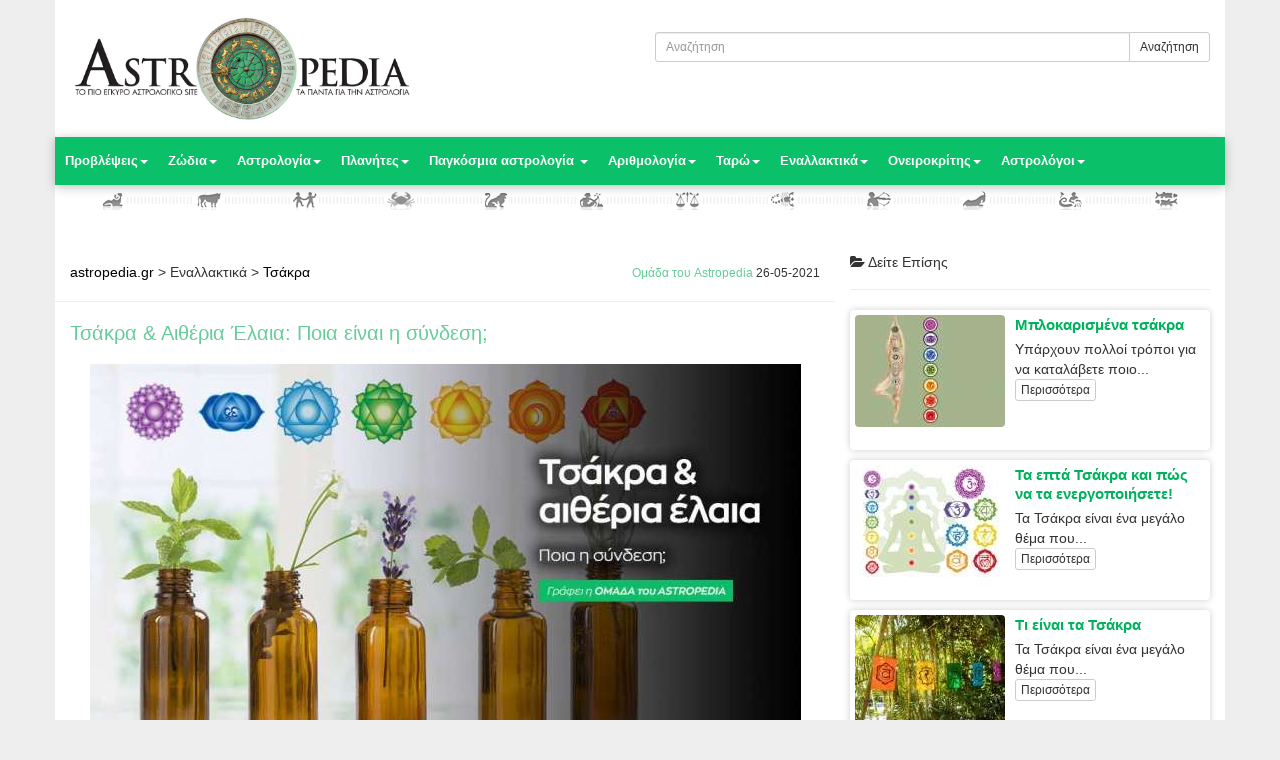

--- FILE ---
content_type: text/html; charset=utf-8
request_url: https://astropedia.gr/chakra-aitheria-elaia-poia-einai-h-syndesh-enallaktika
body_size: 13959
content:


<!DOCTYPE html> <html dir="ltr" lang="el"> <head> <meta charset="utf-8" /> <meta name="viewport" content="width=device-width, initial-scale=1.0"> <meta http-equiv="Content-Type" content="text/html; charset=UTF-8"> <title>Τσάκρα & Αιθέρια Έλαια: Ποια είναι η σύνδεση;</title> <meta name="keywords" content="astropedia.gr, Αστρολογία, Προβλέψεις, Ζώδια, Πλανήτες, Ταρώ, Αριθμολογία, Ονειροκρίτης, Εναλλακτικά , Τσάκρα , Τσάκρα & Αιθέρια Έλαια: Ποια είναι η σύνδεση;, " /> <meta name="description" content="Τσάκρα &amp; Αιθέρια Έλαια: Ποια είναι η σύνδεση; Αν ενδιαφέρεστε για ολιστική υγεία, εναλλακτικές θεραπευτικές ή πνευματικές πρακτικές ευεξίας, ίσως έχετε ακούσει για τα τσάκρα. Τι ακριβώς είναι; Και αν υπάρχουν μέσα στο σώμα μας, γιατί δεν μπορούμε να τα εντοπίσουμε σωματικά; Τα τσάκρα δεν είναι όργανα σώματος, όπως το" /> <meta property="og:title" content="Τσάκρα & Αιθέρια Έλαια: Ποια είναι η σύνδεση;" /> <meta property="og:description" content="Τσάκρα &amp; Αιθέρια Έλαια: Ποια είναι η σύνδεση; Αν ενδιαφέρεστε για ολιστική υγεία, εναλλακτικές θεραπευτικές ή πνευματικές πρακτικές ευεξίας, ίσως έχετε ακούσει για τα τσάκρα. Τι ακριβώς είναι; Και αν υπάρχουν μέσα στο σώμα μας, γιατί δεν μπορούμε να τα εντοπίσουμε σωματικά; Τα τσάκρα δεν είναι όργανα σώματος, όπως το" /> <meta property="og:image" content="https://astropedia.gr/assets/uploads/ContentMedLS/chakra-aitheria-elaia-poia-einai-h-syndesh-enallaktika-800-2.jpg" /> <meta property="og:url" content="https://astropedia.gr/chakra-aitheria-elaia-poia-einai-h-syndesh-enallaktika" /> <meta property="og:site_name" content="astropedia.gr" /> <meta name="Generator" content="Hostwork.net - Copyright (C) 2013.  All rights reserved." /> <meta name="robots" content="index, follow" /> <link rel="shortcut icon" href="https://astropedia.gr/favicon.ico" type="image/x-icon" /> <link href="https://astropedia.gr/Css?v1=1" rel="stylesheet" type="text/css" /> <script>
		var CounrtyCode = 'US';
	</script> <script type="text/javascript" src="https://astropedia.gr/Js"></script> <script>
	  (function(i,s,o,g,r,a,m){ i['GoogleAnalyticsObject']=r;i[r]=i[r]||function(){
	  (i[r].q=i[r].q||[]).push(arguments)},i[r].l=1*new Date();a=s.createElement(o),
	  m=s.getElementsByTagName(o)[0];a.async=1;a.src=g;m.parentNode.insertBefore(a,m)
	  })(window,document,'script','//www.google-analytics.com/analytics.js','ga');
	  ga('create', 'UA-49507590-1', 'astropedia.gr');
	  ga('send', 'pageview');
	</script> <script type="text/javascript">
	
	    (function(w,d,s,l,i){w[l]=w[l]||[];w[l].push({'gtm.start':new Date().getTime(),event:'gtm.js'});var f=d.getElementsByTagName(s)[0],j=d.createElement(s),dl=l!='dataLayer'?'&l='+l:'';j.async=true;j.src='https://www.googletagmanager.com/gtm.js?id='+i+dl;f.parentNode.insertBefore(j,f);})(window,document,'script','dataLayer','GTM-PJK5GHQ');
	
	</script> <script>(function() {
	  var _fbq = window._fbq || (window._fbq = []);
	  if (!_fbq.loaded) {
	    var fbds = document.createElement('script');
	    fbds.async = true;
	    fbds.src = '//connect.facebook.net/en_US/fbds.js';
	    var s = document.getElementsByTagName('script')[0];
	    s.parentNode.insertBefore(fbds, s);
	    _fbq.loaded = true;
	  }
	  _fbq.push(['addPixelId', '1522169288072567']);
	})();
	window._fbq = window._fbq || [];
	window._fbq.push(['track', 'PixelInitialized', { }]);
	</script> <script>
!function(f,b,e,v,n,t,s){ if(f.fbq)return;n=f.fbq=function(){ n.callMethod?
n.callMethod.apply(n,arguments):n.queue.push(arguments)};if(!f._fbq)f._fbq=n;
n.push=n;n.loaded=!0;n.version='2.0';n.queue=[];t=b.createElement(e);t.async=!0;
t.src=v;s=b.getElementsByTagName(e)[0];s.parentNode.insertBefore(t,s)}(window,
document,'script','https://connect.facebook.net/en_US/fbevents.js');

fbq('init', '1172035906188297');

fbq('track', "PageView");

</script> <noscript><img height="1" width="1" style="display:none" src="https://www.facebook.com/tr?id=1172035906188297&ev=PageView&noscript=1" /></noscript> <script type="text/javascript">
		var Page = { RootURL: 'https://astropedia.gr/' }; 	
		
		$(function(){
				
										
		});
	</script> <noscript><img height="1" width="1" alt="" style="display:none" src="https://www.facebook.com/tr?id=1522169288072567&amp;ev=PixelInitialized" /></noscript> </head> <body> <div id="fb-root"></div> <header> <div class="pre-header"> <div class="container"> <div class="row"> <div class="col-xs-12 col-sm-6 logo-col"> <a href="https://astropedia.gr/"><img src="https://astropedia.gr/assets/uploads/WebSettingsLogo/df1b-astropedia-logo-large.jpg" alt="astropedia.gr" class="img-responsive" /></a> </div> <div class="col-xs-12 col-sm-6 additional-nav"> <div class="pull-right "> <br /> <form method="post" action="https://astropedia.gr/search"> <div class="input-group input-group-sm"> <input class="form-control" id="q" name="q" type="text" value="" placeholder="Αναζήτηση" style="min-width: 200px;" /> <div class="input-group-btn"> <button class="btn btn-default" type="submit">Αναζήτηση</button> </div> </div> </form> <div class="fb-like-cont"> <div class="fb-like" data-href="http://astropedia.gr" data-layout="standard" data-action="like" data-show-faces="false" data-width="300" data-share="true"></div> </div> </div> </div> </div> </div> </div> <div class="header"> <div class="container"> <a href="javascript:void(0);" class="mobi-toggler"><i class="fa fa-bars"></i></a> <nav class="header-navigation"> <ul> <li class="dropdown "> <a href="#" class="dropdown-toggle" data-toggle="dropdown">Προβλέψεις<b class="caret"></b></a> <ul class="dropdown-menu"> <li><a href="https://astropedia.gr/imerisies-porovlepseis" >Ημερήσιες προβλέψεις</a></li> <li><a href="https://astropedia.gr/evdomadiees-provlepseis" >Εβδομαδιαίες προβλέψεις</a></li> <li><a href="https://astropedia.gr/miniees-provlepseis" >Μηνιαίες προβλέψεις</a></li> <li><a href="https://astropedia.gr/etisies-provlepseis-3" >Ετήσιες</a></li> <li><a href="https://astropedia.gr/etisies-provlepseis-2" >Ετήσιες προβλέψεις</a></li> <li><a href="https://astropedia.gr/erotikes-provlepseis" >Ερωτικές προβλέψεις</a></li> <li><a href="https://astropedia.gr/selini-kenh-poreias" >Σελήνη κενή πορείας</a></li> <li><a href="https://astropedia.gr/astrologiki-epikairotita" >Αστρολογική επικαιρότητα</a></li> </ul> </li> <li class="dropdown "> <a href="#" class="dropdown-toggle" data-toggle="dropdown">Ζώδια<b class="caret"></b></a> <ul class="dropdown-menu"> <li><a href="https://astropedia.gr/paidiki-astrologia" >Ζώδια και παιδί</a></li> <li><a href="https://astropedia.gr/zodia-themata" >Ζώδια και θέματα</a></li> <li><a href="https://astropedia.gr/zodia-ston-erota-2" >Ζώδια και έρωτας</a></li> <li><a href="https://astropedia.gr/synastria-zodion-erotika" >Συναστρία Ζωδίων</a></li> <li><a href="https://astropedia.gr/zodia-epaggelma" >Ζώδια και επάγγελμα</a></li> <li><a href="https://astropedia.gr/xaraktiristika-zodion-andres-3" >Χαρακτηριστικά ανδρών</a></li> <li><a href="https://astropedia.gr/xaraktiristika-zodion-gynaikes-2" >Χαρακτηριστικά γυναικών</a></li> <li><a href="https://astropedia.gr/zodia-zwdia-astrologia-xaraktiristika-zodion-genika-xaraktiristika" >Γενικά χαρακτηριστικά Ζωδίων</a></li> <li><a href="https://astropedia.gr/xaraktiristika-zodion-paidia" >Χαρακτηριστικά παιδιών</a></li> </ul> </li> <li class="dropdown "> <a href="#" class="dropdown-toggle" data-toggle="dropdown">Αστρολογία<b class="caret"></b></a> <ul class="dropdown-menu"> <li><a href="https://astropedia.gr/astrologia-ekleipseis" >Εκλείψεις</a></li> <li><a href="https://astropedia.gr/oroskopos" >Ωροσκόπος</a></li> <li><a href="https://astropedia.gr/karmiki-astrologia" >Καρμική αστρολογία </a></li> <li><a href="https://astropedia.gr/erotiki-astrologia" >Ερωτική αστρολογία</a></li> <li><a href="https://astropedia.gr/astrologika-themata" >Αστρολογικά θέματα</a></li> <li><a href="kyvernhtes-oikon-astrologia-planhtes-kyvernhths-oikou" >Κυβερνήτες Οίκων</a></li> <li><a href="https://astropedia.gr/iatriki-astrologia" >Ιατρική αστρολογία </a></li> <li><a href="synastria-oikoi-astrologia-planhtes-sxeseis" >Οίκοι στην Συναστρία</a></li> <li><a href="genethlioi-deiktes-atomikos-xarths" >Δείκτες στον γενέθλιο χάρτη</a></li> <li><a href="https://astropedia.gr/oroskopia-diasimotiton" >Ωροσκόπια Διασημοτήτων</a></li> </ul> </li> <li class="dropdown "> <a href="#" class="dropdown-toggle" data-toggle="dropdown">Πλανήτες<b class="caret"></b></a> <ul class="dropdown-menu"> <li><a href="https://astropedia.gr/asteroeideis" >Αστεροειδείς</a></li> <li><a href="https://astropedia.gr/mavri-selini" >Μαύρη Σελήνη</a></li> <li><a href="https://astropedia.gr/planites-themata" >Πλανήτες και θέματα</a></li> <li><a href="https://astropedia.gr/anadromoi-planites" >Ανάδρομοι πλανήτες</a></li> <li><a href="https://astropedia.gr/tautotita-planiton" >Ταυτότητα πλανητών</a></li> <li><a href="https://astropedia.gr/etymologia-mythologikos-symvolismos" >Μυθολογικός συμβολισμός</a></li> <li><a href="https://astropedia.gr/planites-zodia" >Γενέθλιοι πλανήτες σε ζώδια</a></li> <li><a href="https://astropedia.gr/planites-oikoi" >Γενέθλιοι πλανήτες σε οίκους</a></li> <li><a href="https://astropedia.gr/dieleush-planhth-apo-zwdio" >Διελεύσεις πλανητών από ζώδια</a></li> <li><a href="https://astropedia.gr/dileuseis-planiton-apo-genethlious-oikous" >Διελεύσεις πλανητών από γενέθλιους οίκους</a></li> </ul> </li> <li class="dropdown "> <a href="#" class="dropdown-toggle" data-toggle="dropdown">Παγκόσμια αστρολογία <b class="caret"></b></a> <ul class="dropdown-menu"> <li><a href="https://astropedia.gr/kineziki-astrologia" >Κινεζική αστρολογία</a></li> <li><a href="https://astropedia.gr/keltiki-astrologia" >Κελτική αστρολογία</a></li> <li><a href="https://astropedia.gr/astrologia-magia" >Μάγια αστρολογία</a></li> <li><a href="https://astropedia.gr/indiki-astrologia-2" >Ινδική αστρολογία</a></li> <li><a href="https://astropedia.gr/evraiki-astrologia" >Εβραϊκή αστρολογία </a></li> <li><a href="https://astropedia.gr/aigiptiaki-astrologia" >Αιγυπτιακή αστρολογία</a></li> <li><a href="https://astropedia.gr/afrikaniki-astrologia" >Αφρικανική αστρολογία</a></li> </ul> </li> <li class="dropdown "> <a href="#" class="dropdown-toggle" data-toggle="dropdown">Αριθμολογία<b class="caret"></b></a> <ul class="dropdown-menu"> <li><a href="https://astropedia.gr/arithmologia-genethlios-arithmos" >Γενέθλιος αριθμός</a></li> <li><a href="https://astropedia.gr/arithmos-pepromenou" >Αριθμός πεπρωμένου</a></li> <li><a href="https://astropedia.gr/prosopikoi-arithmoi" >Προσωπικοί αριθμοί</a></li> <li><a href="https://astropedia.gr/aritmologika-themata" >Αριθμολογικά θέματα</a></li> <li><a href="https://astropedia.gr/arithmologia-mhnas" >Η πρόβλεψη του μήνα</a></li> </ul> </li> <li class="dropdown "> <a href="#" class="dropdown-toggle" data-toggle="dropdown">Ταρώ<b class="caret"></b></a> <ul class="dropdown-menu"> <li><a href="taro-tis-hmeras-provlepseis-tarw" >Ταρώ της ημέρας</a></li> <li><a href="mhniaia-provlepsi-tarot" >Ταρώ του μήνα</a></li> <li><a href="https://astropedia.gr/tarot-mikri-arkana" >Μικρή αρκάνα</a></li> <li><a href="https://astropedia.gr/tarot-megali-arkana" >Μεγάλη αρκάνα</a></li> <li><a href="https://astropedia.gr/tarot-geniki-thematologia" >Γενική θεματολογία</a></li> <li><a href="taro-tropoi-riksimatos-anoigma-tarw-mathimata-tarot" >Τρόποι ριξίματος Ταρώ</a></li> </ul> </li> <li class="dropdown "> <a href="#" class="dropdown-toggle" data-toggle="dropdown">Εναλλακτικά<b class="caret"></b></a> <ul class="dropdown-menu"> <li><a href="https://astropedia.gr/enalaktiki-chakra" class="active" >Τσάκρα</a></li> <li><a href="https://astropedia.gr/enalaktiki-rounes-2" >Ρούνες</a></li> <li><a href="https://astropedia.gr/enalaktiki-yoga" >Γιόγκα</a></li> <li><a href="https://astropedia.gr/enalaktiki-feng-shui-2" >Φενγκ Σούι</a></li> <li><a href="https://astropedia.gr/kristaloi" >Κρύσταλλοι</a></li> <li><a href="https://astropedia.gr/sxeseis-erotas" >Σχέσεις - Έρωτας</a></li> <li><a href="https://astropedia.gr/enallaktiki-diafora-themata" >Διάφορα θέματα</a></li> </ul> </li> <li class="dropdown "> <a href="#" class="dropdown-toggle" data-toggle="dropdown">Ονειροκρίτης<b class="caret"></b></a> <ul class="dropdown-menu"> <li><a href="https://astropedia.gr/oneirokritis-3" >Ονειροκρίτης</a></li> <li><a href="https://astropedia.gr/odigos-oneiron" >Οδηγός ονείρων </a></li> <li><a href="https://astropedia.gr/efialtes-oneira" >Εφιάλτες & Όνειρα </a></li> <li><a href="https://astropedia.gr/oneira-ermineia" >Ερμηνεία Ονείρων - Άρθρα </a></li> </ul> </li> <li class="dropdown "> <a href="#" class="dropdown-toggle" data-toggle="dropdown">Αστρολόγοι<b class="caret"></b></a> <ul class="dropdown-menu"> <li><a href="https://astropedia.gr/astra-card" >Astra Card</a></li> <li><a href="https://astropedia.gr/provlepseis-astrologoi" >Προβλέψεις</a></li> <li><a href="https://astropedia.gr/dorean-provlepsi-pente-lepta" >Δωρεάν Πρόβλεψη </a></li> <li><a href="https://astropedia.gr/provlepsi-sms" >Πρόβλεψη με SMS</a></li> <li><a href="https://astropedia.gr/provlepseis-astrologoi-cyprus" >Προβλέψεις για Κύπρο</a></li> <li><a href="https://astropedia.gr/viografika-astrologon" >Βιογραφικά Αστρολόγων</a></li> </ul> </li> </ul> </nav> </div> <div class="container sub-header center-block"> <div class="text-center "> <img src="https://astropedia.gr/assets/images/bar12.png" class="img-responsive center-block" /> </div> </div> </div> </header> <div class="container"> <div class="row"> <div class="col-md-8 content"> <div class="page-header row"> <div class="col-md-8"> <h5><span itemscope itemtype="http://data-vocabulary.org/Breadcrumb"> <a href="https://astropedia.gr/" itemprop="url"><span itemprop="title">astropedia.gr</span></a> </span> &gt; <span itemscope itemtype="http://data-vocabulary.org/Breadcrumb"> <span itemprop="title">Εναλλακτικά</span> </span> &gt; <span itemscope itemtype="http://data-vocabulary.org/Breadcrumb"> <a href="enalaktiki-chakra" itemprop="url"><span itemprop="title">Τσάκρα</span></a> </span></h5> </div> <div class="col-md-4"> <small class="pull-right"> <a href="omada-astropedia" class="author">Ομάδα του Astropedia</a> 26-05-2021 </small> </div> </div> <div class="addthis_sharing_toolbox pull-right"></div> <h1>Τσάκρα & Αιθέρια Έλαια: Ποια είναι η σύνδεση;</h1> <img style="margin:20px auto" class="img-responsive" src="https://astropedia.gr/assets/uploads/ContentMedLS/chakra-aitheria-elaia-poia-einai-h-syndesh-enallaktika-800-2.jpg" alt="Τσάκρα & Αιθέρια Έλαια: Ποια είναι η σύνδεση;" > <div class="content-text"> <div align="justify"><b>Τσάκρα &amp; Αιθέρια Έλαια: Ποια είναι η σύνδεση;</b> <br />Αν ενδιαφέρεστε για ολιστική υγεία, εναλλακτικές θεραπευτικές ή πνευματικές πρακτικές ευεξίας, ίσως έχετε ακούσει για τα τσάκρα. Τι ακριβώς είναι; Και αν υπάρχουν μέσα στο σώμα μας, γιατί δεν μπορούμε να τα εντοπίσουμε σωματικά;
  
  
  
  
  <br /> <br />Τα τσάκρα δεν είναι όργανα σώματος, όπως το συκώτι ή η σπλήνα. Μπορεί να τα θεωρήσετε εννοιολογικά ως εστιακά σημεία ή «ψυχικούς κόμβους» που απορροφούν και απελευθερώνουν ενέργεια μέσα στο σώμα.
  
  
  
  
  <br /> <br />Το σύστημα των τσάκρα, το οποίο είναι μέρος της λεγόμενης ενεργειακής ιατρικής, έχει μια μακρά και συνδεδεμένη ιστορία στους ανατολικούς πολιτισμούς. Η λέξη τσάκρα προέρχεται από την αρχαία σανσκριτική, που σημαίνει τροχός ή δίσκος. Το σύστημα των επτά τσάκρα είναι ένα μέσο για την αντιμετώπιση της ολιστικής ευεξίας, με κάθε τσάκρα να διέπει ορισμένες πτυχές της σωματικής, συναισθηματικής και πνευματικής ενέργειας, ενώ συντονίζεται με όλα τα άλλα.
  
  
  
  
  <br /> <br />Η θεραπεία του τσάκρα βασίζεται στην πεποίθηση ότι για να φτάσουμε σε μια κατάσταση απόλυτης ευημερίας, πρέπει να ενεργήσουμε ως ένα ολοκληρωμένο φυσικό, πνευματικό, συναισθηματικό και πνευματικό σύνολο. Από αυτό το παλαιό σύστημα πεποιθήσεων δημιουργήθηκε ένα οπτικό μοντέλο για αυτά τα ενεργειακά κέντρα μέσα μας. Φανταστείτε μια στήλη που τρέχει μέσα από το σώμα σας από τη βάση της σπονδυλικής στήλης σας στην κορυφή του κεφαλιού σας περνώντας από επτά βασικά σημεία. 
  
  
  
  
  <br /> <br />Η ιδέα είναι ότι τα καθαρά, ανοικτά τσάκρα συμβάλλουν σε ένα υγιές μυαλό, σώμα και πνεύμα, ενώ τα μπλοκαρίσματα σε ένα ή περισσότερα τσάκρα μπορεί να είναι επιζήμια για τη συνολική ευεξία.
  
  
  
  
  <br />Μόλις κατανοήσετε αυτή την ιδέα, μπορείτε να αναρωτηθείτε πώς μπορείτε να διασφαλίσετε ότι τα τσάκρα σας είναι ανοικτά και ισορροπημένα, επιτρέποντάς σας να βελτιστοποιήσετε τη ροή ενέργειας και να βελτιώσετε τη συνολική ευεξία. Υπάρχουν πολλοί τρόποι να εργαστείτε στην εξισορρόπηση των τσάκρα, από τη γιόγκα και το διαλογισμό μέχρι τη χρήση επιβεβαιώσεων, κρυστάλλων και αιθέριων ελαίων.
  
  
  
  
  <br /> <br />Θα μπορούσατε να ξεκινήσετε εκμεταλλευόμενοι τα αιθέρια έλαια. Έχουν επιστημονικά βασισμένα οφέλη ευεξίας, έτσι ώστε να μπορείτε να επωφεληθείτε απλά ενσωματώνοντάς τα στην καθημερινή σας ζωή. 
  
  
  
  
  <br /> <br /><b>Ποια αιθέρια έλαια είναι πιο χρήσιμα για τα διάφορα τσάκρα; Εδώ είναι ένας απλός οδηγός για να ξεκινήσετε.
  
  
  
  </b> <br /> <br /> <ol> <li><b>Τσάκρα ρίζας (Μουλαντχάρα)</b> <br />Το ριζικό τσάκρα σας συνδέει με τη Γη και συνδέεται με τις βασικές σας ανάγκες επιβίωσης, από τη διατροφή μέχρι τη συναισθηματική και φυσική ασφάλεια. Τα αιθέρια έλαια που βοηθούν στη θεραπεία και την εξισορρόπηση αυτού του τσάκρα περιλαμβάνουν το δεντρολίβανο, το ιλάνγκ-ιλάνγκ, το μύρο, το λιβάνι, το πατσουλί και το σανταλόξυλο.
      
      
      
      
      <br /> <br /></li> <li><b>Ιερό Τσάκρα (Σβαντισάνα)</b> <br />Το ιερό τσάκρα μας οδηγεί από τη βασική ύπαρξη να αγκαλιάσουμε υψηλότερα επίπεδα ύπαρξης και μας βοηθά να αξιοποιήσουμε την δημιουργική δύναμη της ζωής μας. Αυτό το τσάκρα είναι θέμα της ταυτότητάς σας ως ανθρώπου. Τα καλύτερα έλαια για την υποστήριξή του είναι η νερολί, το πορτοκάλι, το τριαντάφυλλο και το γιασεμί.
      
      
      
      
      <br /> <br /></li> <li><b>Ηλιακό πλέγμα (Μανιπούρα)</b> <br />Το τσάκρα του ηλιακού πλέγματος είναι εκεί όπου γεννιέται η αυτοπεποίθησή σας και η ταυτότητά σας, η έδρα της προσωπικής σας δύναμης και αφορά τα συναισθήματα&nbsp; και τη διαίσθηση. Τα αιθέρια έλαια που χρησιμοποιούνται για την εξισορρόπηση και την ενίσχυση αυτού του τσάκρα περιλαμβάνουν το χαμομήλι, την μέντα, το βετιβέρ και την μαντζουράνα.
      
      
      
      
      <br /> <br /></li> <li><b>Τσάκρα της καρδιάς (Αναχάτα)</b> <br />Το τσάκρα της καρδιάς είναι το κέντρο σας για αγάπη, συμπόνια και καλοσύνη για τον εαυτό σας και τους άλλους και συνδέεται επίσης με την υγεία και τη θεραπεία. Μπορείτε να καλλιεργήσετε αυτό το σημαντικό τσάκρα χρησιμοποιώντας αιθέρια έλαια όπως τριαντάφυλλο, πεύκο, ευκάλυπτο, περγαμόντο και γιασεμί.
      
      
      
      
      <br /> <br /></li> <li><b>Τσάκρα του λαιμού (Βισούντα)</b> <br />Το τσάκρα του λαιμού παρέχει μια φωνή για ειλικρινή έκφραση. Σε φυσικό επίπεδο, είναι ο λαιμός, αλλά σε ενεργειακό επίπεδο, αυτό το τσάκρα σας επιτρέπει να εκφράζετε τη βαθύτερη αλήθεια σας με σαφήνεια και πεποίθηση. Ενισχύστε και συντονίστε με βασικά έλαια όπως το χαμομήλι, το φασκόμηλο, το λεμονόχορτο και το γεράνι.
      
      
      
      
      <br /> <br /></li> <li><b>Τσάκρα τρίτου ματιού (Άντζα)</b> <br />Το έκτο τσάκρα, που αναφέρεται ως τρίτο μάτι, έχει τον τίτλο Άντζα, ο οποίος μεταφράζεται σε "πέρα από τη σοφία". Αυτό το τσάκρα ανοίγει το μυαλό σας σε πληροφορίες πέρα ​​από τον υλικό κόσμο και τις πέντε αισθήσεις, ίσως να το θεωρήσετε ως την έκτη αίσθηση. Μεταξύ των αιθέριων ελαίων που χρησιμοποιούνται για την ισορροπία του είναι το δεντρολίβανο, η λεβάντα, η μέντα, το λιβάνι, το πατσουλί και το φασκόμηλο.
      
      
      
      
      <br /><b> <br /></b></li> <li><b>Τσάκρα του στέμματος (Σαχασβάρα)</b> <br />Το τσάκρα του στέμματος είναι η αγνή ενέργεια συνείδησης και σας συνδέει με ολόκληρο το σύμπαν. Η επίτευξη της ισορροπίας σε αυτό το τσάκρα βοηθά στην ευθυγράμμιση όλων των υπόλοιπων και είναι ο στόχος κάθε πνευματικού πολεμιστή. Είναι παρόμοιο με τη βουδιστική έννοια της επίτευξης της νιρβάνας. Αποκτούμε την ευτυχία, την καλή υγεία και τη σοφία από το ταξίδι της αναζήτησης αυτής της ισορροπίας. Για να ενισχύσετε το τσάκρα του στέμματος, δοκιμάστε το λιβάνι, το σανταλόξυλο, το μύρο, το γιασεμί, το νερολί και τη λεβάντα.
      
      
      
      
      <br /></li> </ol> <br />Ίσως παρατηρήσετε ότι μερικά από αυτά τα έλαια υποστηρίζουν πολλαπλά τσάκρα, πράγμα που κάνει τα μίγματα ιδιαίτερα πολύτιμα. δεδομένου ότι κάθε ένα από αυτά τα αιθέρια έλαια έχει πολλά οφέλη αντίστοιχα, δεν μπορεί πραγματικά τίποτε να πάει στραβά. Αισθανθείτε ελεύθεροι να χρησιμοποιήσετε αυτόν τον οδηγό ως ένα μέσο και να πειραματιστείτε για να δείτε τι σας ταιριάζει.&nbsp; 
  
  
  
  
  <br /> <br /> <div align="justify"> <div align="justify"> <div align="justify"><b><span style="font-size: x-large;"><a href="https://astracard.gr/">AstraCard</a></span></b> <br /> <div><b>Κέρδισε χρόνο και χρήμα</b>&nbsp;χρησιμοποιώντας την<b>&nbsp;κάρτα προπληρωμένου χρόνου στην χαμηλότερη τιμή της αγοράς</b>, σε όλα τα mini markets, περίπτερα Ελλάδος η Κύπρου η μέσω&nbsp;<b>του e - shop</b>&nbsp;στο&nbsp;<a href="https://astracard.gr/shop/">https://astracard.gr/shop/</a>&nbsp;
  
  
  
    
    
  
  
  
  
  
    
    
    
    
  
  
  
  
  
  
  
  
  
  
  
  
  
  
  
  
  
    
    
    
    
    
    
    
    
    
    
    
    
    
    
      
      
      
      
      
      
      
      
      
      
        
        
        
        
        
        
        
        
          
          
          
              
              
              
            
            
            
    
    
    
  
  
  
  
  
  
  
  
  
    
  
  
  
  
  
  
  
    
    
    
    
    
  
  
  
    
    
    
    
    
    
    
    
    
    
    
  
  
  
  
  
  
  
  
  
  
  
  
  
  
  
  
  
  
  
  
  
  
  
    
    
    
    
    
    
    
    
    
    
    
    
  
  
  
  
    
    
    
    
      
      
      
      
        
      
      
        
          
        
        
        
          
          
          
          
          
          
          
          
          
          
          
            
            
            
            
            
            
            
            
            
            
            
            
            
            
            
              
              
              
            
            
            
              
              
              
              
              
              
              
              
              
              
            
          <br /> Τώρα μπορείς να μιλήσεις με τον αστρολόγο, ταρωμάντη ή μελλοντολόγο της αρεσκείας σου<b>&nbsp;χωρίς διακοπές</b>&nbsp;χρησιμοποιώντας το&nbsp;<b>σταθερό&nbsp;</b>ή το&nbsp;<b>κινητό&nbsp;</b>σου τηλέφωνο,&nbsp;<b>από Ελλάδα και&nbsp; Κύπρο ή από όποιο μέρος του κόσμου κι αν βρίσκεσαι.&nbsp;&nbsp;&nbsp;</b> </div><b> <br /></b> </div><b><a href="https://astracard.gr/shop/"><img alt="" width="310" height="113" border="0" style="width: 310px; height: 113px;" src="/assets/uploads/EditorFiles/AstraCard%20%CE%9A%CE%AC%CF%81%CF%84%CE%B1%20%CF%80%CF%81%CE%BF%CF%80%CE%BB%CE%B7%CF%81%CF%89%CE%BC%CE%AD%CE%BD%CE%BF%CF%85%20%CF%87%CF%81%CF%8C%CE%BD%CE%BF%CF%85%20%CE%B3%CE%B9%CE%B1%20%CF%80%CF%81%CE%BF%CE%B2%CE%BB%CE%AD%CF%88%CE%B5%CE%B9%CF%82%20.png" /></a></b> </div> </div> <br /> </div> </div> <hr> <div id="click2call"> </div> <hr> <div class="text-center"> <div class="fb-comments" data-href="https://astropedia.gr/chakra-aitheria-elaia-poia-einai-h-syndesh-enallaktika" data-width="100%" data-num-posts="10"></div> </div> </div> <div class="col-md-4"> <div class="page-header"> <h5><i class="fa fa-folder-open"></i>&nbsp;Δείτε Επίσης</h5> </div> <article class="media"> <a href="blokarismena-chakra" class="pull-left img-min" title="Μπλοκαρισμένα τσάκρα "><img src="https://astropedia.gr/assets/uploads/ContentMin/blokarismena-chakra-yoga-800.jpg" alt="Μπλοκαρισμένα τσάκρα " /></a> <div class="media-body"> <h4 class="media-heading"><a href="blokarismena-chakra">Μπλοκαρισμένα τσάκρα </a></h4> <p>
						Υπάρχουν πολλοί τρόποι για να καταλάβετε ποιο...
					</p> <p> <a class="btn btn-default btn-xs " href="blokarismena-chakra">Περισσότερα</a> </p> </div> </article> <article class="media"> <a href="chakras-energopoihsi" class="pull-left img-min" title="Τα επτά Τσάκρα και πώς να τα ενεργοποιήσετε!"><img src="https://astropedia.gr/assets/uploads/ContentMin/chakras-energopoihsi-800.jpg" alt="Τα επτά Τσάκρα και πώς να τα ενεργοποιήσετε!" /></a> <div class="media-body"> <h4 class="media-heading"><a href="chakras-energopoihsi">Τα επτά Τσάκρα και πώς να τα ενεργοποιήσετε!</a></h4> <p>
						Τα Τσάκρα είναι ένα μεγάλο θέμα που...
					</p> <p> <a class="btn btn-default btn-xs " href="chakras-energopoihsi">Περισσότερα</a> </p> </div> </article> <article class="media"> <a href="chakra-genika" class="pull-left img-min" title="Τι είναι τα Τσάκρα"><img src="https://astropedia.gr/assets/uploads/ContentMin/Chakra-800.jpg" alt="Τι είναι τα Τσάκρα" /></a> <div class="media-body"> <h4 class="media-heading"><a href="chakra-genika">Τι είναι τα Τσάκρα</a></h4> <p>
						Τα Τσάκρα είναι ένα μεγάλο θέμα που...
					</p> <p> <a class="btn btn-default btn-xs " href="chakra-genika">Περισσότερα</a> </p> </div> </article> <article class="media"> <a href="planitikes-epidraseis-chakra" class="pull-left img-min" title="Πλανητικες επιδρασεις στο σύστημα των Τσακρα"><img src="https://astropedia.gr/assets/uploads/ContentMin/planitikes-epidraseis-chakra-800.jpg" alt="Πλανητικες επιδρασεις στο σύστημα των Τσακρα" /></a> <div class="media-body"> <h4 class="media-heading"><a href="planitikes-epidraseis-chakra">Πλανητικες επιδρασεις στο σύστημα των Τσακρα</a></h4> <p>
						Το ανθρώπινο ενεργειακό σύστημα αποτελείται ως επι...
					</p> <p> <a class="btn btn-default btn-xs " href="planitikes-epidraseis-chakra">Περισσότερα</a> </p> </div> </article> <article class="media"> <a href="chakra-kai-anthropines-enallaktika" class="pull-left img-min" title="Τα Τσάκρα και οι ανθρώπινες σχέσεις "><img src="https://astropedia.gr/assets/uploads/ContentMin/chakra-kai-anthropines-enallaktika-800.jpg" alt="Τα Τσάκρα και οι ανθρώπινες σχέσεις " /></a> <div class="media-body"> <h4 class="media-heading"><a href="chakra-kai-anthropines-enallaktika">Τα Τσάκρα και οι ανθρώπινες σχέσεις </a></h4> <p>
						Τα Τσάκρα και οι ανθρώπινες σχέσεις Συχνά...
					</p> <p> <a class="btn btn-default btn-xs " href="chakra-kai-anthropines-enallaktika">Περισσότερα</a> </p> </div> </article> <article class="media"> <a href="7-tropoi-gia-na-anoiksete-to-tsakra-ths-agaphs" class="pull-left img-min" title="7 τρόποι για να ανοίξετε το τσάκρα της αγάπης "><img src="https://astropedia.gr/assets/uploads/ContentMin/7-tropoi-gia-na-anoiksete-to-tsakra-ths-agaphs-2.jpg" alt="7 τρόποι για να ανοίξετε το τσάκρα της αγάπης " /></a> <div class="media-body"> <h4 class="media-heading"><a href="7-tropoi-gia-na-anoiksete-to-tsakra-ths-agaphs">7 τρόποι για να ανοίξετε το τσάκρα της αγάπης </a></h4> <p>
						Η καρδιά σας θα σας ευχαριστήσει γι...
					</p> <p> <a class="btn btn-default btn-xs " href="7-tropoi-gia-na-anoiksete-to-tsakra-ths-agaphs">Περισσότερα</a> </p> </div> </article> <br /> <div class="media" align="center" style="min-height: 100px;"> <a href="http://astropedia.gr/news-letter"><img src="../../Newsletters/widget.jpg" width="360" height="200" alt="Newsletter"/></a> </div> <div class="right-col"> <div class="media" align="center"> <a href="https://astropedia.gr/astroxartis" > <div class="text-center"> <img src="https://astropedia.gr/assets/uploads/WebSettingsAstromap/astrology-map-widget.jpg" class="img-responsive" /> </div> </a> </div> <div class="media text-center"> <a href="javascript:void(0)" id="cookie-link"> <img src="https://astropedia.gr/assets/images/fc-close.png" alt="Daily Cookie" class="center-block" id="cookie-img" /> <img src="https://astropedia.gr/assets/images/fc-open.png" alt="Daily Cookie" class="center-block" id="cookie-open-img" style="display: none;" /> <div id="cookie-text" class="center-block" style="display: none;"> <h6>Έχεις μια σωστή και ειλικρινή φιλία.</h6> </div> </a> </div> <div class="media" align="center"> <a href="https://astropedia.gr/numerology" id="numerology-link"> <div class="text-center"> <img src="https://astropedia.gr/assets/uploads/WebSettingsNum/3bd4-arithmologia-widget.jpg" class="img-responsive" /> </div> </a> </div> <div class="media" align="center" style="min-height: 100px;"> <div class="tab-pane active" id="tarot" > <div class="text-center tarot-frame"> <img src="https://astropedia.gr/assets/uploads/WebSettingsTarot/bb5b-rixe-tis-kartes-taro-widget.jpg" class="img-responsive" /> <div class="tarot-frame-hover"> <a href="https://astropedia.gr/aisthimatika-tarot" class="btn btn-sm btn-success">Αισθηματικά Ταρώ</a> <a href="https://astropedia.gr/epagelmatika-tarot" class="btn btn-sm btn-success">Επαγγελματικά Ταρώ</a> </div> </div> <a href="https://astropedia.gr/aisthimatika-tarot" id="tarot-link"> </a> </div> </div> <div class="media" align="center"> <a href="https://astropedia.gr/synastria" id="synastria-link"> <div class="text-center"> <img src="https://astropedia.gr/assets/uploads/WebSettingsSyn/86dc-synastria-widget.jpg" class="img-responsive" /> </div> </a> </div> </div> <br /> <br /> </div> </div> </div> <div class="pre-footer pre-footer-light"> <div class="container"> <div class="authors"> <h2>Αστρολόγοι</h2> <div id="authors" class="owl-authors owl-carousel owl-theme"> <div class="item"> <div class="authors-item-container"> <div class="img-frame"> <a href="martha-korinthiou-arithmologos-problepseis" title="Μάρθα Κορινθίου"><img src="https://astropedia.gr/assets/uploads/AuthorsPhotoMin/martha-korinthiou-arithmologos.jpg" class="img-responsive" title="Μάρθα Κορινθίου" alt="Μάρθα Κορινθίου"></a> <div class="img-frame-hover"> <a href="martha-korinthiou-arithmologos-problepseis"><i class="fa fa-link"></i></a> </div> </div> <div class="author-details"> <h3>Μάρθα Κορινθίου</h3> <p>
					Πυθαγόρεια Αριθμολογία, Κρυσταλλομαντεία 
				</p> </div> <a href="martha-korinthiou-arithmologos-problepseis" class="btn btn-danger btn-sm">Περισσότερα</a> </div> </div> <div class="item"> <div class="authors-item-container"> <div class="img-frame"> <a href="ilektra-kallergi-metafysikh-mentioym" title="Ηλέκτρα Καλλέργη"><img src="https://astropedia.gr/assets/uploads/AuthorsPhotoMin/hlektra.jpg" class="img-responsive" title="Ηλέκτρα Καλλέργη" alt="Ηλέκτρα Καλλέργη"></a> <div class="img-frame-hover"> <a href="ilektra-kallergi-metafysikh-mentioym"><i class="fa fa-link"></i></a> </div> </div> <div class="author-details"> <h3>Ηλέκτρα Καλλέργη</h3> <p>
					 Μεταφυσική & Ερευνήτρια Ταρώ
				</p> </div> <a href="ilektra-kallergi-metafysikh-mentioym" class="btn btn-danger btn-sm">Περισσότερα</a> </div> </div> <div class="item"> <div class="authors-item-container"> <div class="img-frame"> <a href="tzoulio-taromanteis-astrologia" title="Τζούλιο Ανδρέου"><img src="https://astropedia.gr/assets/uploads/AuthorsPhotoMin/julio-small.jpg" class="img-responsive" title="Τζούλιο Ανδρέου" alt="Τζούλιο Ανδρέου"></a> <div class="img-frame-hover"> <a href="tzoulio-taromanteis-astrologia"><i class="fa fa-link"></i></a> </div> </div> <div class="author-details"> <h3>Τζούλιο Ανδρέου</h3> <p>
					Ταρώ, Ενόραση, Τηλεπάθεια
				</p> </div> <a href="tzoulio-taromanteis-astrologia" class="btn btn-danger btn-sm">Περισσότερα</a> </div> </div> <div class="item"> <div class="authors-item-container"> <div class="img-frame"> <a href="athan-arithmologia-astrologia-problepseis" title="Athan"><img src="https://astropedia.gr/assets/uploads/AuthorsPhotoMin/athan.jpg" class="img-responsive" title="Athan" alt="Athan"></a> <div class="img-frame-hover"> <a href="athan-arithmologia-astrologia-problepseis"><i class="fa fa-link"></i></a> </div> </div> <div class="author-details"> <h3>Athan</h3> <p>
					Αστρολογία, Πυθαγόρεια και Χαλδαϊκή Αριθμολογία, Καμπαλλά
				</p> </div> <a href="athan-arithmologia-astrologia-problepseis" class="btn btn-danger btn-sm">Περισσότερα</a> </div> </div> <div class="item"> <div class="authors-item-container"> <div class="img-frame"> <a href="annita-makri" title="Αννίτα Μακρή"><img src="https://astropedia.gr/assets/uploads/AuthorsPhotoMin/Annita-Makri-taro.jpg" class="img-responsive" title="Αννίτα Μακρή" alt="Αννίτα Μακρή"></a> <div class="img-frame-hover"> <a href="annita-makri"><i class="fa fa-link"></i></a> </div> </div> <div class="author-details"> <h3>Αννίτα Μακρή</h3> <p>
					Ταρώ, Αριθμολογία. Σύμβουλος σχέσεων
				</p> </div> <a href="annita-makri" class="btn btn-danger btn-sm">Περισσότερα</a> </div> </div> <div class="item"> <div class="authors-item-container"> <div class="img-frame"> <a href="athina-douka-arithmologia-xartomaneia" title="Αθηνά Δούκα"><img src="https://astropedia.gr/assets/uploads/AuthorsPhotoMin/f8a5-astropedia-150x150.jpg" class="img-responsive" title="Αθηνά Δούκα" alt="Αθηνά Δούκα"></a> <div class="img-frame-hover"> <a href="athina-douka-arithmologia-xartomaneia"><i class="fa fa-link"></i></a> </div> </div> <div class="author-details"> <h3>Αθηνά Δούκα</h3> <p>
					Σύμβουλος σχέσεων. Χαρτομαντεία. Ισχυρός Οραματισμός
				</p> </div> <a href="athina-douka-arithmologia-xartomaneia" class="btn btn-danger btn-sm">Περισσότερα</a> </div> </div> <div class="item"> <div class="authors-item-container"> <div class="img-frame"> <a href="takis-tsaropoulos" title="Τάκης Τσαρόπουλος"><img src="https://astropedia.gr/assets/uploads/AuthorsPhotoMin/takis-arithmologos.jpg" class="img-responsive" title="Τάκης Τσαρόπουλος" alt="Τάκης Τσαρόπουλος"></a> <div class="img-frame-hover"> <a href="takis-tsaropoulos"><i class="fa fa-link"></i></a> </div> </div> <div class="author-details"> <h3>Τάκης Τσαρόπουλος</h3> <p>
					Πρόεδρος της Πανελλήνιας Ταρωσοφικής Εταιρείας
				</p> </div> <a href="takis-tsaropoulos" class="btn btn-danger btn-sm">Περισσότερα</a> </div> </div> <div class="item"> <div class="authors-item-container"> <div class="img-frame"> <a href="rena-terzi-astrologos" title="Ρένα Τερζή"><img src="https://astropedia.gr/assets/uploads/AuthorsPhotoMin/rena-terzi-astrologos.jpg" class="img-responsive" title="Ρένα Τερζή" alt="Ρένα Τερζή"></a> <div class="img-frame-hover"> <a href="rena-terzi-astrologos"><i class="fa fa-link"></i></a> </div> </div> <div class="author-details"> <h3>Ρένα Τερζή</h3> <p>
					Αστρολόγος Εγκυρων Προβλέψεων
				</p> </div> <a href="rena-terzi-astrologos" class="btn btn-danger btn-sm">Περισσότερα</a> </div> </div> <div class="item"> <div class="authors-item-container"> <div class="img-frame"> <a href="foteini-karra-astrologia-arithmologia" title="Φωτεινή Καρρά"><img src="https://astropedia.gr/assets/uploads/AuthorsPhotoMin/foteinh-karra-astrologos.jpg" class="img-responsive" title="Φωτεινή Καρρά" alt="Φωτεινή Καρρά"></a> <div class="img-frame-hover"> <a href="foteini-karra-astrologia-arithmologia"><i class="fa fa-link"></i></a> </div> </div> <div class="author-details"> <h3>Φωτεινή Καρρά</h3> <p>
					Κέλτικη Ταρώ, Ρούνες, Αριθμομαντεία
				</p> </div> <a href="foteini-karra-astrologia-arithmologia" class="btn btn-danger btn-sm">Περισσότερα</a> </div> </div> <div class="item"> <div class="authors-item-container"> <div class="img-frame"> <a href="tarot-krystallomaneia-mellon" title="Μαριλία "><img src="https://astropedia.gr/assets/uploads/AuthorsPhotoMin/marilia-big.jpg" class="img-responsive" title="Μαριλία " alt="Μαριλία "></a> <div class="img-frame-hover"> <a href="tarot-krystallomaneia-mellon"><i class="fa fa-link"></i></a> </div> </div> <div class="author-details"> <h3>Μαριλία </h3> <p>
					Σύμβουλος σχέσεων. Ταρώ, Αριθμολογία
				</p> </div> <a href="tarot-krystallomaneia-mellon" class="btn btn-danger btn-sm">Περισσότερα</a> </div> </div> <div class="item"> <div class="authors-item-container"> <div class="img-frame"> <a href="elli-areti-astrologos-problepseis" title="Έλλη Αρέτη"><img src="https://astropedia.gr/assets/uploads/AuthorsPhotoMin/elli-areti-astrologos.jpg" class="img-responsive" title="Έλλη Αρέτη" alt="Έλλη Αρέτη"></a> <div class="img-frame-hover"> <a href="elli-areti-astrologos-problepseis"><i class="fa fa-link"></i></a> </div> </div> <div class="author-details"> <h3>Έλλη Αρέτη</h3> <p>
					Αναλύτρια Ταρώ - Αστρολογία
				</p> </div> <a href="elli-areti-astrologos-problepseis" class="btn btn-danger btn-sm">Περισσότερα</a> </div> </div> <div class="item"> <div class="authors-item-container"> <div class="img-frame"> <a href="anthi-riga-arithmologia-taromanteia" title="Ανθή Ρήγα"><img src="https://astropedia.gr/assets/uploads/AuthorsPhotoMin/Anthi-riga-astrologos-arithmologos.jpg" class="img-responsive" title="Ανθή Ρήγα" alt="Ανθή Ρήγα"></a> <div class="img-frame-hover"> <a href="anthi-riga-arithmologia-taromanteia"><i class="fa fa-link"></i></a> </div> </div> <div class="author-details"> <h3>Ανθή Ρήγα</h3> <p>
					Καθοδήγηση σε Αισθηματικά Θέματα με Αγγελική Ταρώ
				</p> </div> <a href="anthi-riga-arithmologia-taromanteia" class="btn btn-danger btn-sm">Περισσότερα</a> </div> </div> <div class="item"> <div class="authors-item-container"> <div class="img-frame"> <a href="omada-astropedia" title="Ομάδα του Astropedia"><img src="https://astropedia.gr/assets/uploads/AuthorsPhotoMin/astropedia-150x150.jpg" class="img-responsive" title="Ομάδα του Astropedia" alt="Ομάδα του Astropedia"></a> <div class="img-frame-hover"> <a href="omada-astropedia"><i class="fa fa-link"></i></a> </div> </div> <div class="author-details"> <h3>Ομάδα του Astropedia</h3> <p>
					Ομάδα του Astropedia
				</p> </div> <a href="omada-astropedia" class="btn btn-danger btn-sm">Περισσότερα</a> </div> </div> <div class="item"> <div class="authors-item-container"> <div class="img-frame"> <a href="eleonora-konstantinidi-astrologos" title="Ελεονώρα Κωνσταντινίδη"><img src="https://astropedia.gr/assets/uploads/AuthorsPhotoMin/eleonora-konstantinidi-astrologos.jpg" class="img-responsive" title="Ελεονώρα Κωνσταντινίδη" alt="Ελεονώρα Κωνσταντινίδη"></a> <div class="img-frame-hover"> <a href="eleonora-konstantinidi-astrologos"><i class="fa fa-link"></i></a> </div> </div> <div class="author-details"> <h3>Ελεονώρα Κωνσταντινίδη</h3> <p>
					Αστρολογία, Ταρώ & Μεταφυσική
				</p> </div> <a href="eleonora-konstantinidi-astrologos" class="btn btn-danger btn-sm">Περισσότερα</a> </div> </div> <div class="item"> <div class="authors-item-container"> <div class="img-frame"> <a href="sumboulos-gia-themata-aisthimatika-kai-oikonomika-arithmologia-ischuros-oramatismos" title="Εύα Ιωαννίδου"><img src="https://astropedia.gr/assets/uploads/AuthorsPhotoMin/a65b-2b2e-astropedia-150x150.jpg" class="img-responsive" title="Εύα Ιωαννίδου" alt="Εύα Ιωαννίδου"></a> <div class="img-frame-hover"> <a href="sumboulos-gia-themata-aisthimatika-kai-oikonomika-arithmologia-ischuros-oramatismos"><i class="fa fa-link"></i></a> </div> </div> <div class="author-details"> <h3>Εύα Ιωαννίδου</h3> <p>
					Αγγελική Ταρώ, Αριθμολογία, Ισχυρός Οραματισμός
				</p> </div> <a href="sumboulos-gia-themata-aisthimatika-kai-oikonomika-arithmologia-ischuros-oramatismos" class="btn btn-danger btn-sm">Περισσότερα</a> </div> </div> <div class="item"> <div class="authors-item-container"> <div class="img-frame"> <a href="astrologos-metafusikos-mentioym" title="Κική Αδάμ"><img src="https://astropedia.gr/assets/uploads/AuthorsPhotoMin/7a80-2b2e-astropedia-150x150.jpg" class="img-responsive" title="Κική Αδάμ" alt="Κική Αδάμ"></a> <div class="img-frame-hover"> <a href="astrologos-metafusikos-mentioym"><i class="fa fa-link"></i></a> </div> </div> <div class="author-details"> <h3>Κική Αδάμ</h3> <p>
					Αστρολογία, Ενόραση, Κρυσταλλομαντεία 
				</p> </div> <a href="astrologos-metafusikos-mentioym" class="btn btn-danger btn-sm">Περισσότερα</a> </div> </div> <div class="item"> <div class="authors-item-container"> <div class="img-frame"> <a href="biografika-astrologon-asrithmologia-astrologia-chartomanteia-metafusiki" title="Μάγια   "><img src="https://astropedia.gr/assets/uploads/AuthorsPhotoMin/8f30-2b2e-astropedia-150x150.jpg" class="img-responsive" title="Μάγια   " alt="Μάγια   "></a> <div class="img-frame-hover"> <a href="biografika-astrologon-asrithmologia-astrologia-chartomanteia-metafusiki"><i class="fa fa-link"></i></a> </div> </div> <div class="author-details"> <h3>Μάγια   </h3> <p>
					Σύμβουλος Αστρολογίας, Χαρτομαντείας & Μεταφυσικής 
				</p> </div> <a href="biografika-astrologon-asrithmologia-astrologia-chartomanteia-metafusiki" class="btn btn-danger btn-sm">Περισσότερα</a> </div> </div> <div class="item"> <div class="authors-item-container"> <div class="img-frame"> <a href="astrologia-chartomanteia-metafusiki-naysika-2" title="Ναυσικά"><img src="https://astropedia.gr/assets/uploads/AuthorsPhotoMin/4c5f-astropedia-150x150.jpg" class="img-responsive" title="Ναυσικά" alt="Ναυσικά"></a> <div class="img-frame-hover"> <a href="astrologia-chartomanteia-metafusiki-naysika-2"><i class="fa fa-link"></i></a> </div> </div> <div class="author-details"> <h3>Ναυσικά</h3> <p>
					ΤΑΡΩ - ΑΣΤΡΟΛΟΓΙΑ - ΑΡΙΘΜΟΛΟΓΙΑ - ΕΝΟΡΑΣΗ - ΚΡΥΣΤΑΛΛΟΜΑΝΤΕΙΑ 
				</p> </div> <a href="astrologia-chartomanteia-metafusiki-naysika-2" class="btn btn-danger btn-sm">Περισσότερα</a> </div> </div> <div class="item"> <div class="authors-item-container"> <div class="img-frame"> <a href="astrologos" title="Κατερίνα Οικονομάκου"><img src="https://astropedia.gr/assets/uploads/AuthorsPhotoMin/f9bb-astropedia-150x150.jpg" class="img-responsive" title="Κατερίνα Οικονομάκου" alt="Κατερίνα Οικονομάκου"></a> <div class="img-frame-hover"> <a href="astrologos"><i class="fa fa-link"></i></a> </div> </div> <div class="author-details"> <h3>Κατερίνα Οικονομάκου</h3> <p>
					Αστρολόγος - Ρέικι θεραπεία
				</p> </div> <a href="astrologos" class="btn btn-danger btn-sm">Περισσότερα</a> </div> </div> <div class="item"> <div class="authors-item-container"> <div class="img-frame"> <a href="afroditi-karnezi-astrologos-problepseis-erotika" title="Αφροδίτη Καρνέζη"><img src="https://astropedia.gr/assets/uploads/AuthorsPhotoMin/afroditi.jpg" class="img-responsive" title="Αφροδίτη Καρνέζη" alt="Αφροδίτη Καρνέζη"></a> <div class="img-frame-hover"> <a href="afroditi-karnezi-astrologos-problepseis-erotika"><i class="fa fa-link"></i></a> </div> </div> <div class="author-details"> <h3>Αφροδίτη Καρνέζη</h3> <p>
					Μελλοντολόγος, Ερευνήτρια Ταρώ


				</p> </div> <a href="afroditi-karnezi-astrologos-problepseis-erotika" class="btn btn-danger btn-sm">Περισσότερα</a> </div> </div> <div class="item"> <div class="authors-item-container"> <div class="img-frame"> <a href="astrologos-metafusikos-astrologia-chartomanteia" title="Δέσποινα Σωτηροπούλου"><img src="https://astropedia.gr/assets/uploads/AuthorsPhotoMin/2b2e-astropedia-150x150.jpg" class="img-responsive" title="Δέσποινα Σωτηροπούλου" alt="Δέσποινα Σωτηροπούλου"></a> <div class="img-frame-hover"> <a href="astrologos-metafusikos-astrologia-chartomanteia"><i class="fa fa-link"></i></a> </div> </div> <div class="author-details"> <h3>Δέσποινα Σωτηροπούλου</h3> <p>
					Σύμβουλος Αστρολογίας & Χαρτομαντείας 
				</p> </div> <a href="astrologos-metafusikos-astrologia-chartomanteia" class="btn btn-danger btn-sm">Περισσότερα</a> </div> </div> <div class="item"> <div class="authors-item-container"> <div class="img-frame"> <a href="sia-galati-biografika-astrologon-asrithmologia" title="Σία Γαλάτη"><img src="https://astropedia.gr/assets/uploads/AuthorsPhotoMin/48ea-sia-galati-astrologos.jpg" class="img-responsive" title="Σία Γαλάτη" alt="Σία Γαλάτη"></a> <div class="img-frame-hover"> <a href="sia-galati-biografika-astrologon-asrithmologia"><i class="fa fa-link"></i></a> </div> </div> <div class="author-details"> <h3>Σία Γαλάτη</h3> <p>
					Αριθμολογία, Ισχυρός Οραματισμός
				</p> </div> <a href="sia-galati-biografika-astrologon-asrithmologia" class="btn btn-danger btn-sm">Περισσότερα</a> </div> </div> <div class="item"> <div class="authors-item-container"> <div class="img-frame"> <a href="asimina-giannatou-problepseis-taro-arithmologia" title="Ασημίνα Γιαννάτου"><img src="https://astropedia.gr/assets/uploads/AuthorsPhotoMin/asimina-giannatou-mentioym.jpg" class="img-responsive" title="Ασημίνα Γιαννάτου" alt="Ασημίνα Γιαννάτου"></a> <div class="img-frame-hover"> <a href="asimina-giannatou-problepseis-taro-arithmologia"><i class="fa fa-link"></i></a> </div> </div> <div class="author-details"> <h3>Ασημίνα Γιαννάτου</h3> <p>
					Σύμβουλος Σχέσεων, Bοήθεια σε δύσκολες υποθέσεις
				</p> </div> <a href="asimina-giannatou-problepseis-taro-arithmologia" class="btn btn-danger btn-sm">Περισσότερα</a> </div> </div> <div class="item"> <div class="authors-item-container"> <div class="img-frame"> <a href="problepseis-tarot-enorash-mellon" title="Ελένη Σταματοπούλου"><img src="https://astropedia.gr/assets/uploads/AuthorsPhotoMin/3cc6-logo-150x150.jpg" class="img-responsive" title="Ελένη Σταματοπούλου" alt="Ελένη Σταματοπούλου"></a> <div class="img-frame-hover"> <a href="problepseis-tarot-enorash-mellon"><i class="fa fa-link"></i></a> </div> </div> <div class="author-details"> <h3>Ελένη Σταματοπούλου</h3> <p>
					Σύμβουλος σχέσεων, Αναλύτρια Ταρώ, Οραματισμός
				</p> </div> <a href="problepseis-tarot-enorash-mellon" class="btn btn-danger btn-sm">Περισσότερα</a> </div> </div> </div> </div> </div> </div> <footer class="footer footer-light"> <div class="container"> <div class="row"> <div class="col-md-7"> <address id="footer-rights"> <p> <small>Πάροχος δικτύου OneCall τηλέφωνο:2172170000
<br />Email: info@astropedia.gr
<br /> <br />14780 κόστος:1.00€ λεπτό/σταθερό, 1.24€ λεπτό/κινητό
<br />54760 κόστος:1.49€ /SMS
<br />9017XXXXXX κόστος: από 1.49€&nbsp; ανά λεπτό από σταθερό/κινητό
<br />9097XXXXXX κόστος: από 1.49€ ανά λεπτό από σταθερό/κινητό
<br />Τιμές με ΦΠΑ. Υπόκεινται σε τέλος τηλεφωνίας βάσει λογαριασμού προ ΦΠΑ.
<br /> <br /> <br />Από Κύπρο 900 18 ΧΧΧ&nbsp; κόστος: 1.01€ λεπτό/σταθερό, 1.10€ λεπτό/κινητό
<br />900 19 ΧΧΧ&nbsp; κόστος: 1.35€ λεπτό/σταθερό, 1.52€ λεπτό/κινητό
<br />6699 κόστος: 2.03€ /SMS Τιμές με ΦΠΑ.
<br />900 90 XXX κόστος: 1.01€ λεπτό/σταθερό, 1.10€ λεπτό/κινητό Τιμές με ΦΠΑ. Helpline Κύπρος: 22253498. 
<br /></small> </p> <p>
						© 2000-2026 Astropedia.gr &middot; All rights reserved.
																		&middot; <a href="oroi-xrisis">Όροι Χρήσης</a>
																																				&middot; <a href="epikoinonia">Επικοινωνία</a>
																																																																																				&middot; <a href="news-letter">Newsletter</a> </p> </address> </div> <div class="col-md-5 text-center"> <br /> <div id="footer-logo"> <img src="https://astropedia.gr/assets/uploads/WebSettingsLogo/df1b-astropedia-logo-large.jpg" width="200" border="0" /> </div> <div style="max-width: 350px; margin-top: 10px; margin-left: 45px; " align="center" class="text-center"> <div class="addthis_toolbox addthis_default_style " addthis:url="http://astropedia.gr"> <a class="addthis_button_facebook_like" fb:like:layout="button_count"></a> <a class="addthis_button_tweet" style="width: 80px;"></a> <a class="addthis_button_google_plusone" g:plusone:size="large" style="width: 70px;"></a> <a class="addthis_counter addthis_pill_style"></a> </div> <script type="text/javascript">
						var addthis_config = {
							"data_track_addressbar" : false
						};
					</script> <script type="text/javascript" src="//s7.addthis.com/js/300/addthis_widget.js#pubid=pikos" async="async"></script>

					
					Powered by <a href="http://www.hostwork.net" target="_blank" title="Hostwork Internet Services">Hostwork Internet Services</a> </div> </div> </div> </div> </footer> <div class="modal fade" id="GenAlertModal" tabindex="-1" role="dialog" aria-labelledby="GenAlertModal" aria-hidden="true"> <div class="modal-dialog"> <div class="modal-content"> <div class="modal-header"> <button type="button" class="close" data-dismiss="modal" aria-label="Close"><span aria-hidden="true">&times;</span></button> <h4 class="modal-title" id="exampleModalLabel">Alert</h4> </div> <div class="modal-body"> </div> <div class="modal-footer"> <button type="button" class="btn btn-default" data-dismiss="modal">OK</button> </div> </div> </div> </div> <div class="modal fade" id="CartModal" tabindex="-1" role="dialog" aria-labelledby="CartModal" aria-hidden="true"> <div class="modal-dialog"> <div class="modal-content"> <div class="modal-header"> <button type="button" class="close" data-dismiss="modal" aria-label="Close"><span aria-hidden="true">&times;</span></button> <h4 class="modal-title" id="CartModalLabel">Καλάθι αγορων</h4> </div> <div class="modal-body"> <div class="row"> <div class="col-xs-8"> <h3>Προσθέσατε στο καλάθι σας</h3> <div id="cart-item-text"></div> </div> <div class="col-xs-4 text-center"> <img src="" id="cart-item-img" class="thumbnail" /> </div> </div> </div> <div class="modal-footer"> <a href="https://astropedia.gr/checkout" class="btn btn-primary">Ταμείο</a> <button type="button" class="btn btn-default" data-dismiss="modal">Συνέχεια</button> </div> </div> </div> </div> </body> </html>